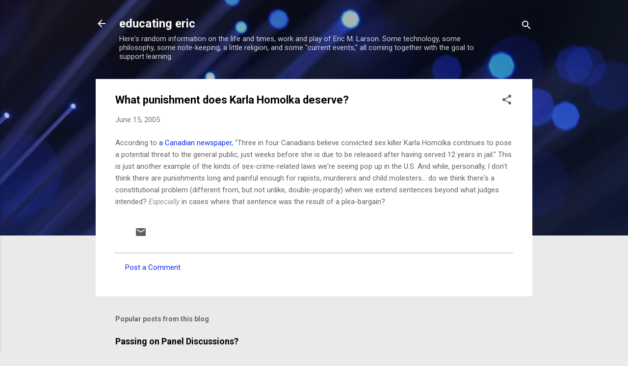

--- FILE ---
content_type: text/plain
request_url: https://www.google-analytics.com/j/collect?v=1&_v=j102&a=2061538156&t=pageview&_s=1&dl=http%3A%2F%2Fblog.emlarson.com%2F2005%2F06%2Fwhat-punishment-does-karla-homolka.html&ul=en-us%40posix&dt=What%20punishment%20does%20Karla%20Homolka%20deserve%3F&sr=1280x720&vp=1280x720&_u=IEBAAEABAAAAACAAI~&jid=293141904&gjid=54058961&cid=1729934285.1765553027&tid=UA-68241-1&_gid=733254018.1765553027&_r=1&_slc=1&z=180430454
body_size: -451
content:
2,cG-CY08C40KND